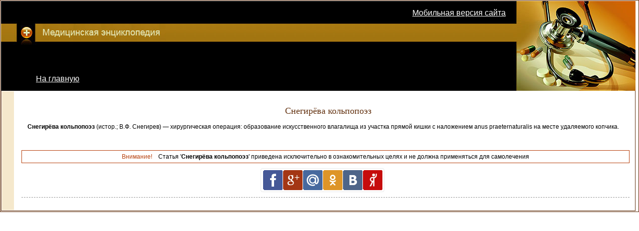

--- FILE ---
content_type: text/html; charset=utf-8
request_url: https://znaiu.ru/art/403282400.php
body_size: 4246
content:
<!DOCTYPE HTML PUBLIC "-//W3C//DTD HTML 4.01 Transitional//EN" "http://www.w3.org/TR/html4/loose.dtd">
<html>
<head>

<meta http-equiv="Content-Type" content="text/html; charset=windows-1251">
<meta name="verify-v1" content="zptQrLlm2CJhBY33sFWUowljizqI5DaL3jADicwdB2g="/>
<link href="/med5.css" rel="stylesheet" type="text/css">
<meta name="Keywords" content="снегирёва кольпопоэз,лечение, болезни, симптомы снегирёва кольпопоэз, заболевания,медицина,  медицинская энциклопедия, медицинские термины,здоровье ">
<meta name="Title" content="Снегирёва кольпопоэз">
<meta name="revisit-after" content="20 days">
<meta name="description" content="Снегирёва кольпопоэз  (истор.; В">
<title>Снегирёва кольпопоэз</title>
</head>

<body>
<table class="shapka" cellspacing="0" border="0" width="100%">
<tr>
<td align="center" colspan="2">
<table cellpadding="0" cellspacing="0" width="100%">
<tr>
<td width="330">
<table cellpadding="0" cellspacing="0" class="tab-sh">
<tr><td class="sh-rez-bl-u">&nbsp;</td></tr>
<tr><td class="sh-en">&nbsp;</td></tr>
<tr><td class="sh-rez-bl-d">&nbsp;


<div style="padding: 15px 0px 15px 70px; ">
<a style="color:#FFFFFF; font-size:16px; " href="/">На главную</a>
</div>

</td></tr>


</table>

</td>
<td class="sh-rez">
<div class="div-setter"><span id="version-setter" onclick="setMobileVersion();">Мобильная версия сайта</span>
</div>
<script>
  (function() {
    var cx = 'partner-pub-8413567900656140:3392483372';
    var gcse = document.createElement('script');
    gcse.type = 'text/javascript';
    gcse.async = true;
    gcse.src = (document.location.protocol == 'http:' ? 'http:' : 'http:') +
        'http://www.google.com/cse/cse.js?cx=' + cx;
    var s = document.getElementsByTagName('script')[0];
    s.parentNode.insertBefore(gcse, s);
  })();
</script>
<div class="search-block">
<gcse:searchbox-only resultsurl="/search.php" gaqueryparameter="q" adclient="pub-8413567900656140" adchannel="3333607773"></gcse:searchbox-only>
</div>
</td>
<td class="stetoskop">&nbsp;</td>
</tr>
</table>

<table class="content" cellspacing="0">
  <tbody>
    <tr>
     <td>
         
                <table class="contentJob" cellspacing="0">
                    <tbody>
                        <tr>
						<!--  левое меню -->
                            <td class="contentJobLeft">
                                
  
<!-- Страница статьи, левом меню -->

 
<br/>
<!-- SAPE -->
<br>



<!-- SAPE -->


</td>
<!-- конец левое меню -->
<!--  центральная часть-->
<td class="contentJob">

 

<index itemscope itemtype="http://schema.org/Article">
<input id="hidPageVersion" type="hidden" value="PC"/> <h1 itemprop="name">Снегирёва кольпопоэз</h1>
<div itemprop="articleBody">




<p><dl><dt>    <b>Снегирёва кольпопоэз</b></dt><dd>
(истор.; В</dd></dl>.Ф.&nbsp;Снегирев)&nbsp;—
хирургическая операция: образование искусственного влагалища из участка прямой
кишки с наложением anus praeternaturalis на месте удаляемого копчика.</p>




</div>

        <br/><br/>
    
        <div class="attention-block">
     <span class="attention-txt">Внимание!</span> &nbsp;&nbsp;  Статья 
         '<strong>Снегирёва кольпопоэз</strong>' 
      приведена исключительно в ознакомительных целях и не должна применяться для самолечения
    </div>  
        
    </index>
    
    <div id="div-sbtn"></div>
<script type="text/javascript">
function socialbuttons() {

    var sWidth=40;
    var sHeght=40;
    d = document.getElementById('div-sbtn');
    
             u = location.href;
             t =document.title;
           
            u = encodeURIComponent(u);
            t = encodeURIComponent(t);
            var s = new Array('"#" onclick="window.open(\'http://www.facebook.com/sharer.php?u=' + u + '&t=' + t + '\', \'_blank\', \'scrollbars=0, resizable=1, menubar=0, left=200, top=200, width=550, height=440, toolbar=0, status=0\');return false" title="Поделиться в Facebook"', '"#" onclick="window.open(\'http://plusone.google.com/_/+1/confirm?hl=ru&url=' + u + '\', \'_blank\', \'scrollbars=0, resizable=1, menubar=0, left=200, top=200, width=550, height=440, toolbar=0, status=0\');return false" title="Добавить +1 и поделиться в Google+"', '"http://connect.mail.ru/share?url=' + u + '&title=' + t + '" title="Поделиться в Моем Мире@Mail.Ru"', '"#" onclick="window.open(\'http://www.odnoklassniki.ru/dk?st.cmd=addShare&st._surl=' + u + '&title=' + t + '\', \'_blank\', \'scrollbars=0, resizable=1, menubar=0, left=200, top=200, width=550, height=440, toolbar=0, status=0\');return false" title="Добавить в Одноклассники"', '"#" onclick="window.open(\'http://vk.com/share.php?url=' + u + '\', \'_blank\', \'scrollbars=0, resizable=1, menubar=0, left=200, top=200, width=554, height=421, toolbar=0, status=0\');return false" title="Поделиться В Контакте"', '"http://my.ya.ru/posts_add_link.xml?URL=' + u + '&title=' + t + '" title="Поделиться в Я.ру"');
            var l = '';           
            for (j = 0; j < s.length; j++)
                l += '<a rel="nofollow" style="display:inline-block;vertical-align:bottom;width:'+sWidth+'px;height:'+sHeght+'px;margin:0 ;outline:none;background:url(/pics/social.png) -' + ((sWidth+2) * j) + 'px 0" href=' + s[j] + ' target="_blank"></a>';
            d.innerHTML = '<span class="sbtn">' + l + '</span>';
    
}
;
</script>
    <hr/><br>

</td>
  <!-- конец  центральная часть-->      
  <td>			    </td>
</tr>
</tbody>
</table>
     </td>
    </tr>
  </tbody>
</table>

</td><td>
      
<td>
</td></tr></table>
<script language="JavaScript" type="text/javascript">

function anotDetail( anotationID)
{
var wn= window.open ("../il/"+ anotationID+".php","anatationInfo");
wn.focus();
return false;
}

function Shine()
{
if(getParameterByName('s')=='y')
{
tagList = document.getElementsByName('abriv'); 
for (var i = 0; i < tagList.length; i++) 
tagList.item(i).style.backgroundColor ="#ffd700";
}
}

</script>


<script type="text/javascript">
  (function(i,s,o,g,r,a,m){i['GoogleAnalyticsObject']=r;i[r]=i[r]||function(){
  (i[r].q=i[r].q||[]).push(arguments)},i[r].l=1*new Date();a=s.createElement(o),
  m=s.getElementsByTagName(o)[0];a.async=1;a.src=g;m.parentNode.insertBefore(a,m)
  })(window,document,'script','http://www.google-analytics.com/analytics.js','ga');

  ga('create', 'UA-32157434-1', 'auto');
  ga('send', 'pageview');
</script>
<script type="text/javascript">
// возвращает cookie если есть или undefined
function getCookie(name) {
	var cookie = " " + document.cookie;
	var search = " " + name + "=";
	var setStr = null;
	var offset = 0;
	var end = 0;
	if (cookie.length > 0) {
		offset = cookie.indexOf(search);
		if (offset != -1) {
			offset += search.length;
			end = cookie.indexOf(";", offset)
			if (end == -1) {
				end = cookie.length;
			}
			setStr = unescape(cookie.substring(offset, end));
		}
	}
	return(setStr);
}

// уcтанавливает cookie

function setCookie (name, value, expires, path, domain, secure) {
  
      document.cookie = name + "=" + escape(value) +
        ((expires) ? "; expires=" +ConvertDateToUtcString(expires) : "") +
        ((path) ? "; path=" + path : "") +
        ((domain) ? "; domain=" + domain : "") +
        ((secure) ? "; secure" : "");
 
}
// удаляет cookie
function deleteCookie(name) {
	setCookie(name, null,  -12 ,"/","","");
}
function setMobileVersion() {
        //deleteCookie("PC");
        setCookie("ZnaiuPageVersion", "MOBILE",  12 ,"/","","" );// 12 часов
        gotoVersion();
}
function setPCVersion() {
	
         //deleteCookie("MOBILE");
        setCookie("ZnaiuPageVersion", "PC",  12 , "/","","" );// 12 часов
        gotoVersion();
}
function gotoVersion() {
	// alert(getCookie("PC"));        alert(getCookie("MOBILE"));
        location.reload();
        }
 function ConvertDateToUtcString(hours)
 {
    date = new Date();
    date.setHours(date.getHours()+hours);
    return date.toUTCString();
     
 }
 function getParameterByName(name) {
    name = name.replace(/[\[]/, "\\\[").replace(/[\]]/, "\\\]");
    var regex = new RegExp("[\\?&]" + name + "=([^&#]*)"),
        results = regex.exec(location.search);
    return results == null ? "" : decodeURIComponent(results[1].replace(/\+/g, " "));
}
function refreshCachedPage()
{    
   var hidVersion= document.getElementById("hidPageVersion"); 
     
   if(hidVersion!=null)
   {
      pvCookie= getCookie("ZnaiuPageVersion");

      if(pvCookie=="PC" | pvCookie=="MOBILE")
      {
         
          if(hidVersion.value!=pvCookie)
          {
             // alert(pvCookie);
              window.location.reload(true);          
          } 
      }      
   }    
}

function bodyPageOnLoad()
{  
   refreshCachedPage();

         if(this.socialbuttons){ socialbuttons();}
                Shine();
              
}
window.onload=bodyPageOnLoad;
</script> <!--2cc0b28f--><!--2cc0b28f--><!--1726b832--><!--1726b832--><!-- Yandex.Metrika counter -->
<script type="text/javascript" >
   (function(m,e,t,r,i,k,a){m[i]=m[i]||function(){(m[i].a=m[i].a||[]).push(arguments)};
   m[i].l=1*new Date();
   for (var j = 0; j < document.scripts.length; j++) {if (document.scripts[j].src === r) { return; }}
   k=e.createElement(t),a=e.getElementsByTagName(t)[0],k.async=1,k.src=r,a.parentNode.insertBefore(k,a)})
   (window, document, "script", "https://mc.yandex.ru/metrika/tag.js", "ym");

   ym(95973845, "init", {
        clickmap:true,
        trackLinks:true,
        accurateTrackBounce:true
   });
</script>
<noscript><div><img src="https://mc.yandex.ru/watch/95973845" style="position:absolute; left:-9999px;" alt="" /></div></noscript>
<!-- /Yandex.Metrika counter --><script defer src="https://static.cloudflareinsights.com/beacon.min.js/vcd15cbe7772f49c399c6a5babf22c1241717689176015" integrity="sha512-ZpsOmlRQV6y907TI0dKBHq9Md29nnaEIPlkf84rnaERnq6zvWvPUqr2ft8M1aS28oN72PdrCzSjY4U6VaAw1EQ==" data-cf-beacon='{"version":"2024.11.0","token":"05d2546a4e1c49fe8edbd32b3b90e431","r":1,"server_timing":{"name":{"cfCacheStatus":true,"cfEdge":true,"cfExtPri":true,"cfL4":true,"cfOrigin":true,"cfSpeedBrain":true},"location_startswith":null}}' crossorigin="anonymous"></script>
</body>

</html>